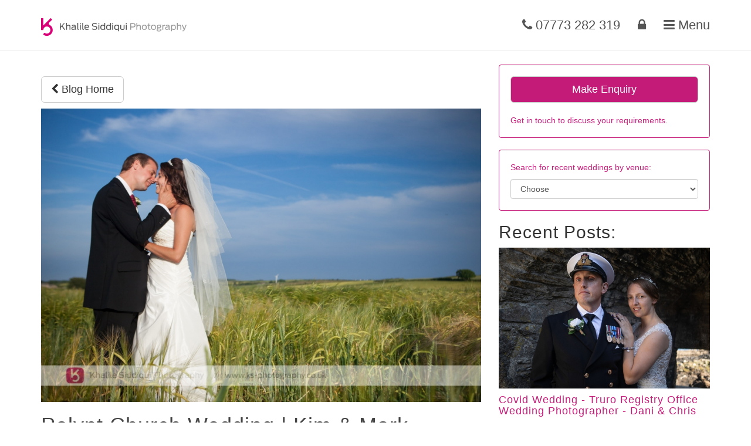

--- FILE ---
content_type: text/html
request_url: https://www.weddingphotographyincornwall.co.uk/Pelynt-Church-Wedding-of-Kim-and-Mark.html
body_size: 10802
content:
<!DOCTYPE HTML>
<html>
<head>

<!-- Basic Page Meta
  ================================================== -->
  	<meta http-equiv="Content-Type" content="text/html; charset=ISO-8859-1" />
	<title itemprop="name">Pelynt Church Wedding | Kim & Mark</title>
	<meta name="description" content="Pelynt Church wedding of Kim & Mark, with imagery by Khalile Siddiqui Photography, Absolute Canvas Marquee, Flowers by Fleurtations, and marquee venue at Trenake Farm. ">

<!-- RSS
  	================================================== -->
	<link rel="alternate" type="application/rss+xml" href="https://www.weddingphotographyincornwall.co.uk/feed.php" title="KS Photography - Blog" />

<!-- Schema.org markup for Google+ -->
	<meta itemprop="name" content="Pelynt Church Wedding | Kim & Mark">
	<meta itemprop="description" content="">
	<meta itemprop="image" content="http://www.weddingphotographyincornwall.co.uk/content/articlethumbmedium/Trenake32.jpg">
	<link rel="canonical" href="https://www.weddingphotographyincornwall.co.uk/Pelynt-Church-Wedding-of-Kim-and-Mark.html">	

<!-- Google Tag Manager -->
	<script>(function(w,d,s,l,i){w[l]=w[l]||[];w[l].push({'gtm.start':
	new Date().getTime(),event:'gtm.js'});var f=d.getElementsByTagName(s)[0],
	j=d.createElement(s),dl=l!='dataLayer'?'&l='+l:'';j.async=true;j.src=
	'https://www.googletagmanager.com/gtm.js?id='+i+dl;f.parentNode.insertBefore(j,f);
	})(window,document,'script','dataLayer','GTM-K867X82');</script>
<!-- End Google Tag Manager -->

<!-- Open Graph data
  	================================================== -->
	<meta property="og:title" content="Pelynt Church Wedding | Kim & Mark"/>
	<meta property="og:type" content="article" />
	<meta property="og:url" content="http://www.weddingphotographyincornwall.co.uk/Pelynt-Church-Wedding-of-Kim-and-Mark.html" />
	<meta property="og:image" content="http://www.weddingphotographyincornwall.co.uk/content/articlethumbmedium/Trenake32.jpg"/>
	<meta property="og:description" content=""/>
	<meta property="og:site_name" content="KS Photography"/>

<!-- Mobile Specific Metas
  	================================================== -->
	<meta name="viewport" content="width=device-width, initial-scale=1, maximum-scale=1.0, user-scalable=no">

<!-- CSS - (More in footer.php)
  	================================================== -->
<!-- 	<noscript id="deferred-styles"> -->
		<link rel="stylesheet" href="/template/bootstrap/css/bootstrap.min.css">
		<link rel="stylesheet" href="/template/style/layout.css">
<!-- 	</noscript> -->
<!--
	<script>
      var loadDeferredStyles = function() {
        var addStylesNode = document.getElementById("deferred-styles");
        var replacement = document.createElement("div");
        replacement.innerHTML = addStylesNode.textContent;
        document.body.appendChild(replacement)
        addStylesNode.parentElement.removeChild(addStylesNode);
      };
      var raf = requestAnimationFrame || mozRequestAnimationFrame ||
          webkitRequestAnimationFrame || msRequestAnimationFrame;
      if (raf) raf(function() { window.setTimeout(loadDeferredStyles, 0); });
      else window.addEventListener('load', loadDeferredStyles);
    </script>
-->
    
<!-- Favicon
	================================================== -->
	<link rel="apple-touch-icon" sizes="180x180" href="/template/images/Client/favicon/apple-touch-icon.png">
	<link rel="icon" type="image/png" sizes="32x32" href="/template/images/Client/favicon/favicon-32x32.png">
	<link rel="icon" type="image/png" sizes="16x16" href="/template/images/Client/favicon/favicon-16x16.png">
	<link rel="manifest" href="/template/images/Client/favicon/manifest.json">
	<link rel="mask-icon" href="/template/images/Client/favicon/safari-pinned-tab.svg" color="#5bbad5">
	<link rel="shortcut icon" href="/template/images/Client/favicon/favicon.ico">
	<meta name="msapplication-config" content="/template/images/Client/favicon/browserconfig.xml">
	<meta name="theme-color" content="#ffffff">	

<!-- Analytics
	================================================== -->
	<!-- Global site tag (gtag.js) - Google Analytics -->
<script async src="https://www.googletagmanager.com/gtag/js?id=UA-4243497-21"></script>
<script>
  window.dataLayer = window.dataLayer || [];
  function gtag(){dataLayer.push(arguments);}
  gtag('js', new Date());

  gtag('config', 'UA-4243497-21');
</script>

	
	<!-- Facebook Pixel Code -->
	<script>
	!function(f,b,e,v,n,t,s)
	{if(f.fbq)return;n=f.fbq=function(){n.callMethod?
	n.callMethod.apply(n,arguments):n.queue.push(arguments)};
	if(!f._fbq)f._fbq=n;n.push=n;n.loaded=!0;n.version='2.0';
	n.queue=[];t=b.createElement(e);t.async=!0;
	t.src=v;s=b.getElementsByTagName(e)[0];
	s.parentNode.insertBefore(t,s)}(window,document,'script',
	'https://connect.facebook.net/en_US/fbevents.js');
	 fbq('init', '156881475091095'); 
	fbq('track', 'PageView');
	</script>
	<noscript>
	 <img height="1" width="1" 
	src="https://www.facebook.com/tr?id=156881475091095&ev=PageView
	&noscript=1"/>
	</noscript>
	<!-- End Facebook Pixel Code -->

</head>
<body>
<!-- Google Tag Manager (noscript) -->
<noscript><iframe src="https://www.googletagmanager.com/ns.html?id=GTM-K867X82"
height="0" width="0" style="display:none;visibility:hidden"></iframe></noscript>
<!-- End Google Tag Manager (noscript) -->
		<!-- NAVBAR
================================================== -->
<nav class="navbar navbar-default navbar-fixed-top-sm" role="navigation">
	<div class="container-fluid container-fluid-max">
		<div class="navbar-header">
			<a class="navbar-brand" href="http://www.weddingphotographyincornwall.co.uk">
				<svg version="1.1" id="brand-logo" xmlns="http://www.w3.org/2000/svg" xmlns:xlink="http://www.w3.org/1999/xlink" x="0px" y="0px"
	 viewBox="31.6 1099 2267.7 275.9" enable-background="new 31.6 1099 2267.7 275.9" xml:space="preserve">
<path fill="#D80077" d="M186.1,1219.7c-7.2-7.2-15.3-12.9-24.9-17.7l0,0c-6-3.2-10.5-9.7-10.5-17.3c0-5.2,2-10.1,5.2-13.7
	c0,0,0,0-0.4,0l44.6-44.2c1.6-1.6,2-3.2,2-4.8c0-1.6-0.8-3.6-2-4.8l-14.9-14.9c-1.6-1.6-3.2-2-4.8-2c-1.6,0-3.6,0.8-4.8,2l-109,109
	v-105.4c0-1.6-0.8-3.6-2-4.8c-1.6-1.6-3.2-2-4.8-2H38.4c-1.6,0-3.6,0.8-4.8,2c-1.6,1.6-2,3.2-2,4.8v172.6c0,1.6,0.8,3.6,2,4.8
	c1.6,1.6,3.2,2,4.8,2h21.3c1.6,0,3.6-0.8,4.8-2c1.6-1.6,2-3.2,2-4.8l0,0l0,0c1.6-11.3,5.6-21.3,12.9-29.4l6.4-6.4
	c9.7-8.4,22.1-13.3,35.8-13.3c15.3,0,29,6,39,16.1c10.1,10.1,16.1,23.7,16.1,39s-6,29-16.1,39c-10.1,10.1-23.7,16.1-39,16.1
	c-10.9,0-20.5-2.8-29-8.4l0,0l-2-1.6c-1.6-1.2-3.6-1.6-5.2-1.6c-1.6,0-3.6,1.2-4.8,2.4l-14.1,16.5c-1.2,1.6-1.6,3.6-1.6,5.2
	c0,1.6,1.2,3.6,2.4,4.8l2,1.6l0,0l0,0l0,0l0,0c14.9,10.5,33,16.5,52.3,16.5l0,0c24.9,0,48.3-10.5,64.8-26.9
	c16.5-16.5,26.9-39.4,26.9-64.8C213,1259.1,202.5,1236.2,186.1,1219.7z"/>
<g>
	<path class="letter" d="M356.2,1229l-18.9,20.9v30.6h-13.7v-102.6h13.7v53.9l48.3-53.9h16.1l-36.2,40.2l41.4,61.9h-16.1L356.2,1229z"/>
	<path class="letter" d="M421.4,1173.4h13.3v37c3.2-4.4,10.1-8.4,26.5-8.4c24.5,0,27.8,12.9,27.8,31.8v47.1h-13.3v-44.2c0-12.5-1.2-20.9-18.5-20.9
		c-18.9,0-22.1,9.7-22.1,22.9v42.6h-13.7V1173.4L421.4,1173.4z"/>
	<path class="letter" d="M504.2,1258.7c0-21.7,12.1-28.2,50.7-28.2h4.4c-0.4-11.3-2.8-16.1-19.3-16.1c-9.7,0-18.1,3.2-22.9,6.4l-7.2-10.5
		c5.2-3.2,17.3-8.4,31-8.4c26.1,0,31,9.3,31,30.6v27.4c0,7.2,0.4,8.4,7.6,8.4v11.7c-0.8,0.4-2.8,0.4-5.2,0.4
		c-8.4,0-11.3-2.4-13.3-8.8c-4.4,6.4-12.9,10.1-29.4,10.1C509.8,1282,504.2,1272,504.2,1258.7z M559.3,1246.6v-4.8h-3.2
		c-31.4,0-38.6,3.6-38.6,15.7c0,8.4,3.6,12.5,16.9,12.5C551.7,1270.4,559.3,1263.5,559.3,1246.6z"/>
	<path class="letter" d="M596.3,1260.7v-87.3h13.3v86.1c0,7.2,1.2,9.7,8.4,9.7c0,0,2.8,0,3.2,0v11.7c-1.2,0-4.4,0.4-7.6,0.4
		C600.7,1280.8,596.3,1275.6,596.3,1260.7z"/>
	<path class="letter" d="M638.1,1178.3h13.7v16.1h-13.7V1178.3z M638.6,1204h13.3v76.8h-13.3V1204z"/>
	<path class="letter" d="M673.1,1260.7v-87.3h13.3v86.1c0,7.2,1.2,9.7,8.4,9.7c0,0,2.8,0,3.2,0v11.7c-1.2,0-4.4,0.4-7.6,0.4
		C678,1280.8,673.1,1275.6,673.1,1260.7z"/>
	<path class="letter" d="M707.3,1241.8c0-22.1,6.8-40.2,37.4-40.2c31.4,0,32.6,21.7,32.6,45.5h-56.7c0.8,14.1,5.6,23.3,24.9,23.3
		c12.5,0,18.5-3.2,24.5-7.6l7.2,9.3c-8.4,6.4-16.9,10.1-31.4,10.1C713.8,1282,707.3,1264.3,707.3,1241.8z M720.6,1235.4h44.2
		c-0.4-12.1-1.6-21.7-20.1-21.7C726.6,1213.7,721.4,1222.5,720.6,1235.4z"/>
	<path class="letter" d="M820.8,1270l7.2-10.9c12.1,7.6,24.1,10.5,36.6,10.5c20.9,0,28.6-5.2,28.6-18.1c0-12.9-11.3-14.9-29-17.7
		c-23.7-4-38.2-8-38.2-29.4c0-20.5,12.9-28.6,38.2-28.6c17.3,0,29.4,4,37.4,9.3l-7.6,11.3c-7.2-4.8-18.1-8-29.8-8
		c-17.7,0-24.9,4.4-24.9,15.3c0,11.7,10.1,14.1,27.8,16.9c22.9,4,39.4,7.2,39.4,29.8c0,20.5-12.5,30.6-42.2,30.6
		C848.1,1282,833.6,1278.4,820.8,1270z"/>
	<path class="letter" d="M924.9,1178.3h13.7v16.1h-13.7L924.9,1178.3L924.9,1178.3z M925.3,1204h13.3v76.8h-13.3V1204z"/>
	<path class="letter" d="M955.5,1241.8c0-23.3,7.2-39.8,33.4-39.8c16.1,0,23.7,3.2,27.8,9.3v-37.8h13.7V1280l-10.1,0.8l-1.6-9.3
		c-4.8,6.8-13.3,10.1-29.8,10.1C962.7,1282,955.5,1265.6,955.5,1241.8z M1016.6,1241.8c0-20.1-6.4-26.9-24.9-26.9
		c-17.7,0-22.1,10.1-22.1,26.9s4.4,27.8,22.1,27.8C1009.4,1270,1016.6,1262.3,1016.6,1241.8z"/>
	<path class="letter" d="M1046,1241.8c0-23.3,7.2-39.8,33.4-39.8c16.1,0,23.7,3.2,27.8,9.3v-37.8h13.7V1280l-10.1,0.8l-1.6-9.3
		c-4.8,6.8-13.3,10.1-29.8,10.1C1053.6,1282,1046,1265.6,1046,1241.8z M1107.1,1241.8c0-20.1-6.4-26.9-24.9-26.9
		c-17.7,0-22.1,10.1-22.1,26.9s4.4,27.8,22.1,27.8C1100.3,1270,1107.1,1262.3,1107.1,1241.8z"/>
	<path class="letter" d="M1141.3,1178.3h13.7v16.1h-13.7V1178.3z M1141.3,1204h13.3v76.8h-13.3V1204z"/>
	<path class="letter" d="M1232.6,1273.2c-5.2,6.4-12.5,9.3-27.8,9.3c-25.7,0-33-16.5-33-40.2s7.2-40.2,33.4-40.2c16.5,0,24.5,2.8,29.4,9.3l2.4-8.4
		l9.3,0.8v99.8h-14.1v-30.2L1232.6,1273.2L1232.6,1273.2z M1232.6,1241.8c0-20.1-6.4-27.4-24.9-27.4c-17.7,0-22.1,10.1-22.1,27.4
		c0,16.9,4.4,27.8,22.1,27.8C1225.8,1270,1232.6,1262.3,1232.6,1241.8z"/>
	<path class="letter" d="M1265.6,1247.9V1204h13.3v44.2c0,12.1,0,21.7,20.5,21.7c20.5,0,20.1-9.7,20.1-22.1V1204h13.3v43.4c0,22.9-4,34.6-33.4,34.6
		S1265.6,1270,1265.6,1247.9z"/>
	<path class="letter" d="M1353.3,1178.3h13.7v16.1h-13.7V1178.3L1353.3,1178.3z M1353.7,1204h13.3v76.8h-13.3V1204z"/>
	<path class="letter" opacity="0.6" enable-background="new    " d="M1420.9,1178.3h46.3c25.7,0,36.2,10.5,36.2,31.4s-10.1,33.8-36.6,33.8h-31.8v37
		h-14.1V1178.3z M1467.1,1230.6c14.9,0,22.1-5.2,22.1-20.1s-7.2-19.3-22.5-19.3h-32.2v39.4H1467.1z"/>
	<path class="letter" opacity="0.6" enable-background="new    " d="M1518.6,1173.4h13.3v37c3.2-4.4,10.1-8.4,26.5-8.4c24.5,0,27.8,12.9,27.8,31.8
		v47.1h-13.3v-44.2c0-12.5-1.2-20.9-18.5-20.9c-18.9,0-22.1,9.7-22.1,22.9v42.6h-13.7V1173.4L1518.6,1173.4z"/>
	<path class="letter" opacity="0.6" enable-background="new    " d="M1602.7,1241.8c0-26.1,10.5-40.2,37.8-40.2s38.2,14.1,38.2,40.2
		s-10.9,40.2-38.2,40.2S1602.7,1268.4,1602.7,1241.8z M1665,1242.2c0-17.7-6.4-27.8-24.5-27.8s-24.5,10.1-24.5,27.8
		c0,17.7,6.4,27.8,24.5,27.8S1665,1260.3,1665,1242.2z"/>
	<path class="letter" opacity="0.6" enable-background="new    " d="M1688.7,1204h14.1l2.4-21.7l10.5-2v23.7h20.1v12.1h-20.1v41.8
		c0,6.8,0.8,10.9,11.3,10.9h9.3v12.1c-1.6,0-9.7,0-11.7,0c-18.1,0-22.1-6.8-22.1-20.9v-43.4h-13.7V1204L1688.7,1204z"/>
	<path class="letter" opacity="0.6" enable-background="new    " d="M1745.9,1241.8c0-26.1,10.5-40.2,37.8-40.2s38.2,14.1,38.2,40.2
		s-10.9,40.2-38.2,40.2S1745.9,1268.4,1745.9,1241.8z M1808.2,1242.2c0-17.7-6.4-27.8-24.5-27.8c-18.1,0-24.5,10.1-24.5,27.8
		c0,17.7,6.4,27.8,24.5,27.8C1802.2,1270,1808.2,1260.3,1808.2,1242.2z"/>
	<path class="letter" opacity="0.6" enable-background="new    " d="M1856.5,1251.9c-1.2,1.6-1.6,3.2-1.6,4.8c0,4.4,3.2,5.2,15.3,5.2
		c28.6,0,37.4,4.8,37.4,20.1c0,16.5-10.5,23.7-39,23.7c-25.7,0-36.6-3.6-36.6-18.9c0-8.8,3.2-16.5,14.9-18.9c-3.2-2-4.4-5.2-4.4-9.3
		c0-3.6,1.2-7.6,3.2-10.5c-6.4-4-9.3-10.5-9.3-19.7c0-16.9,9.7-25.7,32.6-25.7c1.6,0,3.2,0,5.2,0l30.2-4.4v11.3h-12.5
		c6.4,3.2,10.1,9.3,10.1,18.9c0,16.9-10.1,24.9-32.6,24.9C1864.1,1252.7,1860.1,1252.3,1856.5,1251.9z M1893.9,1282.8
		c0-8-6.4-9.7-24.9-9.7c-20.9,0-23.7,4.8-23.7,11.3c0,8.4,6.4,10.5,23.7,10.5C1889.1,1294.9,1893.9,1290.5,1893.9,1282.8z
		 M1888.7,1227.7c0-10.1-6.4-13.7-19.7-13.7c-14.1,0-19.7,4-19.7,13.7c0,9.7,5.2,13.7,19.7,13.7
		C1883,1241.4,1888.7,1237.4,1888.7,1227.7z"/>
	<path class="letter" opacity="0.6" enable-background="new    " d="M1922.4,1204.4l10.5-0.4l1.6,9.3c3.2-5.2,12.5-10.1,25.7-10.1v13.7
		c-18.5,0-24.5,9.7-24.5,23.7v40.2H1922L1922.4,1204.4L1922.4,1204.4z"/>
	<path class="letter" opacity="0.6" enable-background="new    " d="M1966.3,1258.7c0-21.7,12.1-28.2,50.7-28.2h4.4c-0.4-11.3-2.8-16.1-19.3-16.1
		c-9.7,0-18.1,3.2-22.9,6.4l-7.2-10.5c5.2-3.2,17.3-8.4,31-8.4c26.1,0,31,9.3,31,30.6v27.4c0,7.2,0.4,8.4,7.6,8.4v11.7
		c-0.8,0.4-2.8,0.4-5.2,0.4c-8.4,0-11.3-2.4-13.3-8.8c-4.4,6.4-12.9,10.1-29.4,10.1C1971.9,1282,1966.3,1272,1966.3,1258.7z
		 M2021.4,1246.6v-4.8h-3.2c-31.4,0-38.6,3.6-38.6,15.7c0,8.4,3.6,12.5,16.9,12.5C2013.7,1270.4,2021.4,1263.5,2021.4,1246.6z"/>
	<path class="letter" opacity="0.6" enable-background="new    " d="M2057.6,1204.4l10.5-0.4l1.2,8.4c4.4-6.4,12.9-10.1,29.8-10.1
		c25.7,0,33,16.5,33,40.2c0,23.3-7.2,39.8-33.4,39.8c-16.1,0-23.7-3.2-27.8-9.3v30.6h-13.7L2057.6,1204.4L2057.6,1204.4z
		 M2118.7,1242.6c0-16.9-4.4-27.8-22.1-27.8c-18.1,0-25.3,7.2-25.3,27.8c0,20.1,6.4,27.4,25.3,27.4
		C2113.5,1270,2118.7,1259.5,2118.7,1242.6z"/>
	<path class="letter" opacity="0.6" enable-background="new    " d="M2148.5,1173.4h13.3v37c3.2-4.4,10.1-8.4,26.5-8.4c24.5,0,27.8,12.9,27.8,31.8
		v47.1h-13.3v-44.2c0-12.5-1.2-20.9-18.5-20.9c-18.9,0-22.1,9.7-22.1,22.9v42.6h-13.7V1173.4z"/>
	<path class="letter" opacity="0.6" enable-background="new    " d="M2235,1303.8v-10.9h6c7.2,0,10.1-1.6,12.1-7.2l2.4-6l-29.8-76h14.5l22.5,59.9
		l22.5-59.9h14.1l-32.6,83.3c-4.4,12.1-10.1,16.9-24.1,16.9C2241,1304.2,2237,1304.2,2235,1303.8z"/>
</g>
</svg>
		    </a>
		</div>
		<ul class="nav navbar-nav">
						<li><a href="tel:07773 282 319"><i class="fa fa-phone"></i> 07773 282 319</a>
			<li><a class="hidden-xs hidden-sm" href="/clientbrowse.php"><i class="fa fa-lock"></i></a>
			<li>
				<button type="button" data-toggle="collapse" data-target="#collapseExample" aria-expanded="false" aria-controls="collapseExample">
					<i class="fa fa-bars"></i> Menu
				</button>
			</li>
		</ul>
		<div class="collapse navbar-collapse" id="bs-example-navbar-collapse-1">
		</div>
	</div>
	<div class="collapse sub-nav" id="collapseExample">
		<div class="container-fluid container-fluid-max">
			<div class="sub-nav-arrow"></div>
			<ul class="nav navbar-sub-nav">
				<li><a class="visible-xs-block" href="/clientbrowse.php"><i class="fa fa-lock"></i> Customer Login</a><li><a href="/index.php">Home</a></li><li><a href="/Khalile-Siddiqui-Profile.html">About Us</a></li><li><a href="/contact.php">Get In Touch</a></li><li><a href="/blog.php">Blog</a></li><li><a href="/Wedding-Photographer-Cornwall-Devon.html">Weddings</a></li><li><a href="/Commercial-Photography-Cornwall-Devon.html">Commercial</a></li><li><a href="/portrait-photography-cornwall.html">Portraiture</a></li>			</ul>
		</div>			
	</div>			
</nav>			<div class="container-fluid container-fluid-max container-shim">
			<div class="row">
				<div class="col-sm-8">
					<br>
					<p><a class="btn btn-default btn-lg" href="/blog.php"><i class="fa fa-chevron-left"></i> Blog Home</a></p>
					<article>
						<img src="content/articlethumblarge/Trenake32.jpg" class="img-responsive"alt="" />						<h1>Pelynt Church Wedding | Kim & Mark</h1>
						<p>
	<a class="btn btn-default btn-small" href="http://www.facebook.com/sharer.php?u=https://www.weddingphotographyincornwall.co.uk/Pelynt-Church-Wedding-of-Kim-and-Mark.html" rel="nofollow" target="_blank"><i class="fa fa-facebook-official"></i> Share on Facebook</a>&nbsp;
	<a class="btn btn-default btn-small" href="http://twitter.com/share?text=Simple%20Social%20Sharing%20Buttons&url=https://www.weddingphotographyincornwall.co.uk/Pelynt-Church-Wedding-of-Kim-and-Mark.html" rel="nofollow" target="_blank"><i class="fa fa-twitter-square"></i> Share on Twitter</a>
</p>
						<b>23rd June, 2014</b>						<hr>
												It's funny how time warps and does strange things. Kim and Mark booked us what seems like ages ago for their Pelynt Church wedding, after multiple recommendations from friends, but it was only two days prior to Tamsyn breaking her ankle. It's gone so quickly as we've done so much already this year, but also feels like ages ago as Kim and I have built up a lovely rapport planning the wedding, or at least our part in it. <br /><br />My day started off at Kim's parents where I arrived before Kim's return from the hairdressers, so I started with getting some detail shots while I waited for the girls to arrive. Kim bought her dress from <a rel="nofollow" href="http://weddingcompanycornwall.co.uk/">"The Wedding Company"</a> and had her beautiful bouquets supplied by those wonderful ladies at <a rel="nofollow" href="http://www.fleurtationscornwall.com/">"Fleurtations"</a>.<br /><br /><img src="/content/images/Trenake01.jpg"><br /><br /><img src="/content/images/Trenake02.jpg"><br /><br /><img src="/content/images/Trenake03.jpg"><br /><br /><img src="/content/images/Trenake05.jpg"><br /><br /><img src="/content/images/Trenake06.jpg"><br /><br /><img src="/content/images/1_Trenake07.jpg"><br /><br /><img src="/content/images/Trenake10.jpg"><br /><br /><img src="/content/images/Trenake13.jpg"><br /><br />I managed to scrounge a lift to the church with the flowergirls (Thanks Sarah!) one of whom very nearly vomited over Kim just before she went into the church with inches to spare poor little thing. But bless them there were quite a few young children at the wedding and they were all good as gold throughout the service and day. <br /><br /><img src="/content/images/Trenake14.jpg"><br /><br /><img src="/content/images/Trenake15.jpg"><br /><br /><img src="/content/images/Trenake16.jpg"><br /><br /><img src="/content/images/Trenake17.jpg"><br /><br /><img src="/content/images/Trenake18.jpg"><br /><br /><img src="/content/images/Trenake19.jpg"><br /><br />As this was a young farmer wedding it only felt fitting for Kim, Mark and the bridal party to depart the church being drawn by a vintage tractor back to the beautiful <a rel="nofollow" href="http://www.fleurtationscornwall.com/">"Absolute Canvas"</a> Marquee. The original plan was for Mark to crank the engine to start it, but to play safe they used a cartridge to start it, unknown to me this was a shotgun cartridge, needless to say this was the first wedding I've ever sworn at as I was standing right next to it when it went off and it scared the living daylights out of me!<br /><br /><img src="/content/images/Trenake20.jpg"><br /><br /><img src="/content/images/Trenake25.jpg"><br /><br /><img src="/content/images/Trenake22.jpg"><br /><br /><img src="/content/images/Trenake23.jpg"><br /><br /><img src="/content/images/Trenake24.jpg"><br /><br />Marks family decorated the marquee themselves and a friend of Kim's made the sumptuous looking wedding cake. <br /><br /><img src="/content/images/Trenake26.jpg"><br /><br /><img src="/content/images/Trenake29.jpg"><br /><br /><img src="/content/images/Trenake28.jpg"><br /><br />Grooms be warned, you can always rely on a younger brother as a best man to crucify the groom and Miles made no exception (Well done Miles, class speech!). After the speeches we went off to get some couple shots around the farm before setting up for the first dance and evening partying, which was so perfect with the long side of the marquee open for the near 300 guests to meander in and out.<br /><br /><img src="/content/images/Trenake30.jpg"><br /><br /><img src="/content/images/Trenake31.jpg"><br /><br /><img src="/content/images/Trenake33.jpg"><br /><br /><img src="/content/images/Trenake34.jpg"><br /><br /><img src="/content/images/Trenake35.jpg"><br /><br /><img src="/content/images/Trenake36.jpg"><br /><br /><img src="/content/images/Trenake37.jpg"><br /><br /><img src="/content/images/Trenake38.jpg"><br /><br /><img src="/content/images/Trenake39.jpg"><br /><br /><img src="/content/images/Trenake40.jpg"><br /><br /><img src="/content/images/Trenake41.jpg"><br /><br /><img src="/content/images/Trenake42.jpg"><br /><br /><img src="/content/images/Trenake44.jpg"><br /><br /><img src="/content/images/Trenake48.jpg"><br /><br /><img src="/content/images/Trenake45.jpg"><br /><br /><img src="/content/images/Trenake43.jpg"><br /><br /><img src="/content/images/Trenake46.jpg"><br /><br /><img src="/content/images/Trenake47.jpg"><br /><br />Kim and Mark, you really are an awesome couple and I hope that we did you justice and proved your friends right!<br /><br />Love<br /><br />K&amp;T xxx<br />						<br>
																		</article>
						<p><a class="btn btn-default btn-lg" href="/blog.php"><i class="fa fa-chevron-left"></i> Blog Home</a></p>
						<br>
				</div>
				<aside class="col-sm-4">
					<div class="well"><a href="/contact-wedding.php" class="btn btn-default btn-lg btn-block fancybox" data-fancybox-type="iframe">Make Enquiry</a><br>Get in touch to discuss your requirements.</div><div class="well">
		<p>Search for recent weddings by venue:</p>
		<select id="select" class="form-control" onchange="this.options[this.selectedIndex].value && (window.location = this.options[this.selectedIndex].value);">
			<option>Choose</option>
		<option value="/wedding/absolute_canvas_wedding">Absolute Canvas Wedding</option><option value="/wedding/alverton-hotel">Alverton Hotel</option><option value="/wedding/atlantic_hotel">Atlantic Hotel</option><option value="/wedding/Bedruthern_Steps_Hotel">Bedruthern Steps Hotel</option><option value="/wedding/boconnoc_estate">Boconnoc Estate</option><option value="/wedding/boho_cornwall">BoHo Cornwall</option><option value="/wedding/boringdon-hall-01">Boringdon Hall</option><option value="/wedding/boscundle_manor">Boscundle Manor</option><option value="/wedding/burncoose-house">Burncoose House</option><option value="/wedding/camel_centre">Camel Centre</option><option value="/wedding/carbis_bay_hotel">Carbis Bay Hotel</option><option value="/wedding/carlyon_bay_hotel">Carlyon Bay Hotel</option><option value="/wedding/carnmarth-hotel">Carnmarth Hotel</option><option value="/wedding/cary-arms-01">Cary Arms</option><option value="/wedding/chypraze-farm">Chypraze Farm</option><option value="/wedding/colquite_estate">Colquite Estate</option><option value="/wedding/cove">Cove</option><option value="/wedding/crowan-church">Crowan Church</option><option value="/wedding/crownhill-fort-01">Crownhill Fort</option><option value="/wedding/destination-wedding">Destination Wedding</option><option value="/wedding/Dinham_House">Dinham House</option><option value="/wedding/eden_project">Eden Project</option><option value="/wedding/elfordleigh-hotel">Elfordleigh Hotel</option><option value="/wedding/falmouth_hotel">Falmouth Hotel</option><option value="/wedding/falmouth_wedding">Falmouth Wedding</option><option value="/wedding/fistral_beach_hotel">Fistral Beach Hotel</option><option value="/wedding/fowey_hall_hotel">Fowey Hall Hotel</option><option value="/wedding/glendorgal_hotel">Glendorgal Hotel</option><option value="/wedding/greenbank_hotel">Greenbank Hotel</option><option value="/wedding/gwennap_church">Gwennap Church</option><option value="/wedding/gwinear-church">Gwinear Church</option><option value="/wedding/headland_hotel">Headland Hotel</option><option value="/wedding/hendra-barns">Hendra Barns</option><option value="/wedding/kitley-house">Kitley House</option><option value="/wedding/knightor-winery">Knightor Winery</option><option value="/wedding/lanhydrock-church">Lanhydrock Church</option><option value="/wedding/lanhydrock_hotel">Lanhydrock Hotel</option><option value="/wedding/lanteglos_church">Lanteglos Church</option><option value="/wedding/lanyon_manor">Lanyon Manor</option><option value="/wedding/llawnroc_hotel">Llawnroc Hotel</option><option value="/wedding/lostwithiel_country_club">Lostwithiel Country Club</option><option value="/wedding/lusty_glaze">Lusty Glaze</option><option value="/wedding/merchants_manor_hotel">Merchants Manor Hotel</option><option value="/wedding/mount_edgcumbe">Mount Edgcumbe</option><option value="/wedding/nancarrow">Nancarrow</option><option value="/wedding/newquay_wedding">Newquay Wedding</option><option value="/wedding/ocean-view">Ocean View</option><option value="/wedding/pelynt_church">Pelynt Church</option><option value="/wedding/pendennis_castle">Pendennis Castle</option><option value="/wedding/pengenna_manor">Pengenna Manor</option><option value="/wedding/pentillie_castle">Pentillie Castle</option><option value="/wedding/Penventon_Park_Hotel">Penventon Park Hotel</option><option value="/wedding/perranzabuloe_church">Perranzabuloe Church</option><option value="/wedding/plymouth_wedding">Plymouth Wedding</option><option value="/wedding/polhawn_fort">Polhawn Fort</option><option value="/wedding/polpier_house">Polpier House</option><option value="/wedding/port_eliot">Port Eliot</option><option value="/wedding/porthilly_farm">Porthilly Farm</option><option value="/wedding/probus-church-01">Probus Church</option><option value="/wedding/restronguet_barton">Restronguet Barton</option><option value="/wedding/rick_stein_seafood_school">Rick Stein Seafood School</option><option value="/wedding/roscarrock ">Roscarrock </option><option value="/wedding/rose_in_vale_hotel">Rose-In-Vale Hotel</option><option value="/wedding/rosevine">Rosevine</option><option value="/wedding/royal_cornwall_pavillion">Royal Cornwall Pavillion</option><option value="/wedding/royal_dutchy_hotel">Royal Dutchy Hotel</option><option value="/wedding/royal-plymouth-corinthian-yacht-club">Royal Plymouth Corinthian Yach</option><option value="/wedding/scorrier_house">Scorrier House</option><option value="/wedding/seiners_arms_hotel">Seiners Arms Hotel</option><option value="/wedding/shilstone">Shilstone</option><option value="/wedding/southgate-hotel">Southgate Hotel</option><option value="/wedding/st-augustine-rc-church-01">St Augustine RC Church</option><option value="/wedding/st_Austell_wedding">St Austell Wedding</option><option value="/wedding/st_breock_church">St Breock Church</option><option value="/wedding/st_elizabeths_house">St Elizabeths House</option><option value="/wedding/st_euny_church">St Euny Church</option><option value="/wedding/st_ives_harbour_hotel">St Ives Harbour Hotel</option><option value="/wedding/st_ives_wedding">St Ives Wedding</option><option value="/wedding/st_mawes_castle">St Mawes Castle</option><option value="/wedding/st_merryn_church">St Merryn Church</option><option value="/wedding/st_mewan_church">St Mewan Church</option><option value="/wedding/st-michaels-church-newquay-01">St Michaels Church Newquay</option><option value="/wedding/st_michaels_hotel">St Michaels Hotel</option><option value="/wedding/St_Minver_Church">St Minver Church</option><option value="/wedding/st_tudy_church">St Tudy Church</option><option value="/wedding/st-veep-church">St Veep Church</option><option value="/wedding/stpeters-church-newlyn">St.Peter’s Church Newlyn</option><option value="/wedding/stithians-church">Stithians Church</option><option value="/wedding/thalassines-villas">Thalassines Villas</option><option value="/wedding/the-green-cornwall">The Green Cornwall</option><option value="/wedding/tredudwell-manor">Tredudwell Manor</option><option value="/wedding/tregenna_castle_hotel">Tregenna Castle Hotel</option><option value="/wedding/treleigh_church">Treleigh Church</option><option value="/wedding/trereife_Park">Trereife Park</option><option value="/wedding/trevenna">Trevenna</option><option value="/wedding/truro_methodist_church">Truro Methodist Church</option><option value="/wedding/truro_registry_office">Truro Registry Office</option><option value="/wedding/truro_town_hall">Truro Town Hall</option><option value="/wedding/two-bridges-hotel">Two Bridges Hotel</option><option value="/wedding/vineyard">Vineyard</option><option value="/wedding/whitsand_bay_hotel">Whitsand Bay Hotel</option>	</select>
</div>					<h2>Recent Posts:</h2>				<p><a href="covid-wedding--truro-registry-office-wedding-photographer--dani--chris.html"><img src="/content/articlethumbmedium/DC080820-304.jpg" class="img-responsive" alt="" /></a></p>				<a href="covid-wedding--truro-registry-office-wedding-photographer--dani--chris.html"><h4>Covid Wedding - Truro Registry Office Wedding Photographer - Dani & Chris</h4></a><p><small>Posted: <b>16th September, 2020</b></small></p><p>COVID wedding at Truro Registry Office for Naval officer Chris and his Bride Dani. With couple photos in woodlands and beach photos in Falmouth. </p><hr>						<p><a href="COVID-wedding-at- carlyon-bay-hotel--becky--mike.html"><img src="/content/articlethumbmedium/BM250720-494.jpg" class="img-responsive" alt="" /></a></p>				<a href="COVID-wedding-at- carlyon-bay-hotel--becky--mike.html"><h4>Carlyon Bay Hotel Wedding Photographer - Becky & Mike</h4></a><p><small>Posted: <b>16th August, 2020</b></small></p><p>If this is the future of COVID weddings then count me in. I loved the intimacy of photographing Becky & Mike’s Carlyon Bay Hotel wedding. </p><hr>						<p><a href="trevenna-wedding--nicola--rob.html"><img src="/content/articlethumbmedium/Trevenna092.jpg" class="img-responsive" alt="" /></a></p>				<a href="trevenna-wedding--nicola--rob.html"><h4>Trevenna Wedding - Nicola & Rob</h4></a><p><small>Posted: <b>10th March, 2020</b></small></p><p>Cornish moorland wedding on Nicola & Rob, taking place at Trevenna near St.Neot on Bodmin Moor Cornwall. </p><hr>						<p><a href="greenbank-wedding-photographer--lucy--tyson.html"><img src="/content/articlethumbmedium/LT110120-495.jpg" class="img-responsive" alt="" /></a></p>				<a href="greenbank-wedding-photographer--lucy--tyson.html"><h4>Greenbank Wedding Photographer - Lucy & Tyson</h4></a><p><small>Posted: <b>12th February, 2020</b></small></p><p>January Pendennis Castle wedding and Greenbank Hotel reception for Lucy & Tyson in Falmouth, Cornwall England</p><hr>						<p><a href="two-bridges-hotel-wedding-photographer--lisa--richard.html"><img src="/content/articlethumbmedium/Two-Bridges-Hotel2.jpg" class="img-responsive" alt="" /></a></p>				<a href="two-bridges-hotel-wedding-photographer--lisa--richard.html"><h4>Two Bridges Hotel Wedding Photographer - Lisa & Richard</h4></a><p><small>Posted: <b>16th December, 2019</b></small></p><p>Two Bridges hotel wedding on Dartmoor Devon of Lisa and Richard. With sunset imagery across the moor. </p><hr>							<br>
<div class="well newsarchive">
	<p class="lead">Blog Archive:</p>
	<div class="list-group">
		<a href="/blog.php?view=search&type=month&month=JANUARY" class="list-group-item">JANUARY</a>		<br>
		<a href="/blog.php?view=search&type=year&year=2025" class="list-group-item">2025</a><a href="/blog.php?view=search&type=year&year=2024" class="list-group-item">2024</a><a href="/blog.php?view=search&type=year&year=2023" class="list-group-item">2023</a><a href="/blog.php?view=search&type=year&year=2022" class="list-group-item">2022</a><a href="/blog.php?view=search&type=year&year=2021" class="list-group-item">2021</a><a href="/blog.php?view=search&type=year&year=2020" class="list-group-item">2020</a><a href="/blog.php?view=search&type=year&year=2019" class="list-group-item">2019</a><a href="/blog.php?view=search&type=year&year=2018" class="list-group-item">2018</a><a href="/blog.php?view=search&type=year&year=2017" class="list-group-item">2017</a><a href="/blog.php?view=search&type=year&year=2016" class="list-group-item">2016</a><a href="/blog.php?view=search&type=year&year=2015" class="list-group-item">2015</a><a href="/blog.php?view=search&type=year&year=2014" class="list-group-item">2014</a><a href="/blog.php?view=search&type=year&year=2013" class="list-group-item">2013</a><a href="/blog.php?view=search&type=year&year=2012" class="list-group-item">2012</a><a href="/blog.php?view=search&type=year&year=2011" class="list-group-item">2011</a><a href="/blog.php?view=search&type=year&year=2010" class="list-group-item">2010</a>	</div>
</div>				</aside>
			</div>
						<hr>
			<h2>How to find out more</h2>
			We really would love to talk to you about your wedding photography, so please do get in contact for a no obligation chat or even better make an appointment for a meeting face to face, or online via Skype/Facetime.&nbsp;<br>
			<br>
			<a href="tel:07773282319" class="btn btn-success btn-lg"><i class="fa fa-phone"></i> 07773 282 319</a>
			<a href="/contact-wedding.php" class="btn btn-success btn-lg fancybox" data-fancybox-type="iframe">Make Enquiry</a>
			<hr>
					</div>
		</div>
		<footer class="footer">
	<div class="container">
		<div class="row">
			<div class="col-sm-4">
				<p class="center-xs"><b>KS Photography<br></b>
				<small class="center-xs">&copy; Khalile Siddiqui Photography</small></p>
				<ul class="center-xs">
					<li><p><a href="/links.php" class="btn btn-default btn-sm">Links</a></p></li>
					<li><p><a href="/sitemap.php" class="btn btn-default btn-sm">Site Map</a></p></li>
					<li><p><a href="privacy-policy.html" class="btn btn-default btn-sm">Privacy Policy</a></p></li>
				</ul>
				<p><small><a href="https://www.designunltd.co.uk/web-design-cornwall.html" target="_blank"><small>Website designed and developed by Design UNLTD</small></a></small></p>
			</div>
			<br class="visible-xs">
			<div class="col-sm-4">
				<div class="text-center">
					<p class="lead">Follow us on:</p>
					<a href="http://www.facebook.com/#!/pages/Khalile-Siddiqui-Photography/187302437961485"><i class="fa fa-facebook-square fa-2x"></i></a>
<a href="https://www.linkedin.com/in/khalile-siddiqui-b4268410/"><i class="fa fa-linkedin-square fa-2x"></i></i></a>
<a href="https://www.pinterest.com/khalilephoto/"><i class="fa fa-pinterest fa-2x"></i></i></a>
<a href="http://www.twitter.com/KhalilePhoto/"><i class="fa fa-twitter-square fa-2x"></i></i></a>
<a href="https://plus.google.com/+KhalileSiddiqui/posts"><i class="fa fa-google-plus-square fa-2x"></i></i></a>				</div>
			</div>
			<br class="visible-xs">
			<div class="col-sm-4">
				<p class="lead text-right center-xs">Contact Us:</p>
				<p class="text-right center-xs"><a href="tel:07773 282 319" class="btn btn-default btn-lg"><i class="fa fa-phone"></i> 07773 282 319</a></p>
				<p class="text-right center-xs"><a href="/contact.php#contact-form" class="btn btn-default btn-lg"><i class="fa fa-envelope"></i> Message</a></p>
			</div>
		</div>
	</div>
</footer><!-- More CSS
	================================================== -->
	<link type="text/css" rel="stylesheet" href="https://fast.fonts.net/cssapi/74d76b42-3048-4287-b477-47ddcd3640c3.css"/>
	<link rel="stylesheet" href="/template/FontAwesome/css/font-awesome.css"/>
	<link rel="stylesheet" href="/template/Flickity/flickity.min.css" media="screen">
    <link rel="stylesheet" href="/template/FancyBox/source/jquery.fancybox.css?v=2.1.3" type="text/css" media="screen" />

<!-- JQuery & JS
	================================================== -->
	<script src="/template/js/jquery-2.1.3.min.js"></script>
	<script type="text/javascript" src="/template/bootstrap/js/bootstrap.min.js"></script>
	<script type="text/javascript" src="/template/FancyBox/source/jquery.fancybox.pack.js?v=2.1.3"></script>
	<script src="/template/Flickity/flickity.pkgd.min.js"></script>
<!-- 	<script type="text/javascript" src="/template/js/pinterest-pinit.js" data-pin-hover="true"></script> -->

<!-- Custom JS
================================================== -->

	<script type="text/javascript">
		$(document).ready(function() {
			$(".fancybox").fancybox({
			});
			function setHeight() {
		    windowHeight = $(window).innerHeight();
				$('.fullscreen').css('min-height', windowHeight);
			};
		  	setHeight();
		  
		  	$(window).resize(function() {
		  		setHeight();
			});
			$('a[href^="#"]').on('click',function (e) {
			    e.preventDefault();
		
			    var target = this.hash;
			    var $target = $(target);
		
			    $('html, body').stop().animate({
			        'scrollTop': $target.offset().top
			    }, 900, 'swing', function () {
			        window.location.hash = target;
			    });
			});
		});	
	</script>

</body>
</html>